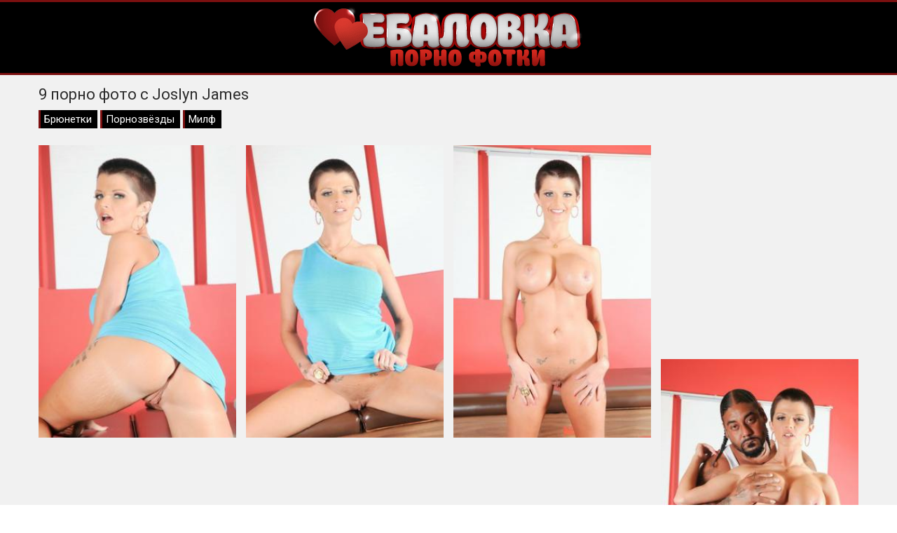

--- FILE ---
content_type: text/html; charset=UTF-8
request_url: https://www.ebalovka.net/1142
body_size: 7089
content:
<!doctype html>
<html lang="ru">
<head>
<meta charset="utf-8">
<title>9 порно фото с моделью Joslyn James</title>
<meta name="description" content="Фото галерея #1142 из категорий: Брюнетки, Порнозвёзды, Милф. Студия: Pornstar Platinum. Порнозвёзды: Joslyn James. Смотрите 9 секс фото онлайн.">
<link rel="canonical" href="https://www.ebalovka.net/1142">
<meta name="viewport" content="width=device-width, initial-scale=1.0">
<link rel="shortcut icon" href="/images/favicon.ico">
<link rel="icon" type="image/png" sizes="16x16" href="/images/favicon-16x16.png">
<link rel="icon" type="image/png" sizes="32x32" href="/images/favicon-32x32.png">
<link rel="icon" type="image/png" sizes="64x64" href="/images/favicon-64x64.png">
<link rel="apple-touch-icon" sizes="180x180" href="/images/favicon-180x180.png">
<style>body{color:#2c2c2c;font-family:'Roboto',sans-serif;font-size:15px;padding:0;margin:0}a{color:#2c2c2c;text-decoration:none;transition:0.2s linear 0s}a:hover{transition:0.2s linear 0s;opacity:0.8}.clr{clear:both}.container{position:relative;overflow:hidden}.header{background:#000;text-align:center;padding:5px 10px 5px 10px;border-top:3px solid #7b1010;border-bottom:3px solid #7b1010}.logo{display:block;max-width:384px;margin:0 auto}.logo img{width:100%}.content{background:#f1f1f1;padding:15px 0 15px 0}.content h1{font-weight:normal;font-size:22px;margin:0 0 10px 0;padding:0}.content h2{font-weight:normal;font-size:22px;margin:15px 0 10px 0;padding:0}.content h3{font-weight:normal;font-size:22px;margin:15px 0 10px 0;padding:0}.wp{max-width:1170px;padding:0 15px 0 15px;margin:0 auto;position:relative}.description{font-size:16px;line-height:22px;padding:0;margin:10px 0 15px 0}.items{margin-left:-7px;margin-right:-7px}.item{width:20%;float:left}.item-link{margin:7px;display:block;color:#fff}.item-link:hover{opacity:0.8}.item-image{position:relative;height:300px;overflow:hidden}.item-image img{width:calc(100% + 10px);min-height:310px;margin:-5px 0 0 -5px}.item-views{position:absolute;bottom:5px;left:5px;background:#7b1010;opacity:0.6;font-size:14px;padding:4px 6px 2px 6px;border-radius:5px}.item-duration{position:absolute;bottom:5px;right:5px;background:#7b1010;opacity:0.6;font-size:14px;padding:4px 6px 2px 6px;border-radius:5px}.item-rating{position:absolute;top:5px;right:5px;border:1px solid #fff;text-shadow:1px 1px 2px black;box-shadow:0 0 5px rgba(0,0,0,0.5);font-size:14px;padding:12px;border-radius:50%}.photos{padding-top:7px;margin-left:-7px;margin-right:-7px}.photos a{width:calc(25% - 14px);float:left;margin:7px;overflow:hidden}.photos a img{width:calc(100% + 10px);margin:-5px 0 0 -5px}.pagination{padding:0;margin:15px 0 15px 0;text-align:center}.pagination li{display:inline-block;margin:15px 5px 15px 5px}.pagination a{color:#000;border:3px solid #7b1010;padding:6px 12px}.pagination a:hover{background-color:#7b1010;color:#fff}.sites{margin:3px 0 0 0;text-align:center}.sites a{border:1px solid #7b1010;font-size:16px;background:#7b1010;color:#fff;display:inline-block;padding:5px 10px;margin:5px 2px 0 2px}.sites a:hover{background:#f1f1f1;color:#000}.footer{background:#000;padding:15px 0 15px 0;border-top:3px solid #7b1010}.footer ul{padding:0;margin:0 -10px 0 -10px;list-style-type:none}.footer ul li{width:19.666%;padding:0;margin:0;display:inline-block}.footer ul li a{color:#fff;display:inline-block;padding:5px 10px}.footer ul li a:hover{background:#fff;color:#7b1010;opacity:1 !important}.photo{padding-bottom:30px}.photo-cats{margin-top:5px;margin-bottom:5px}.photo-cats a{display:inline-block;background:#000;color:#fff;padding:4px 8px 4px 5px;margin-bottom:5px;border-left:3px solid #7b1010}.photo-cats a:hover{opacity:0.5}.photo-about{font-size:17px;margin-top:8px}.photo-info{margin-bottom:15px}.photo-info-rating{display:inline-block;line-height:35px;border:1px solid #7b1010}.photo-info-rating-up{display:inline-block;background:#78b43d;padding:2px 15px 0 15px;color:#fff;transition:0.2s linear 0s;cursor:pointer;border-right:1px solid #7b1010}.photo-info-rating-likes{display:inline-block;padding:2px 15px 0 15px}.photo-info-rating-down{display:inline-block;background:#c7416e;padding:2px 15px 0 15px;color:#fff;transition:0.2s linear 0s;cursor:pointer;border-left:1px solid #7b1010}.photo-info-rating-down:hover,.photo-info-rating-up:hover{opacity:0.5;transition:0.2s linear 0s}@media screen and (max-width:1366px){.footer ul li{width:24.666%}}@media screen and (max-width:1024px){.footer ul li{width:33%}.item{width:25%}.photos a{width:calc(33.333% - 14px);}@media screen and (max-width:800px){.footer ul li{width:49.5%}.item{width:33.333%}.photos a{width:calc(50% - 14px);.description{display:none}}@media screen and (max-width:600px){.footer ul li{width:99%}.item{width:50%}.photos a{width:calc(100% - 14px);}@media screen and (max-width:360px){.item{width:100%}}html *{max-height:999999px}</style>
</head>
<body>
<div class="container">

	<div class="header"><a class="logo" href="https://www.ebalovka.net/"><img data-src="/images/logo.png" alt="Порно фотки"></a></div>

	<div class="content">
		<div class="wp">
		
			
<div class="photo">
	<h1>9 порно фото с Joslyn James</h1>
	<div class="photo-cats"><a href="https://www.ebalovka.net/brunette">Брюнетки</a> <a href="https://www.ebalovka.net/pornstar">Порнозвёзды</a> <a href="https://www.ebalovka.net/milf">Милф</a></div>
	<div class="photos">
		<a href="https://www.ebalovka.net/photos/original/1587-1.jpg" target="_blank"><img data-src="https://www.ebalovka.net/photos/previews/1587-1.jpg" alt=""></a>
<a href="https://www.ebalovka.net/photos/original/1587-2.jpg" target="_blank"><img data-src="https://www.ebalovka.net/photos/previews/1587-2.jpg" alt=""></a>
<a href="https://www.ebalovka.net/photos/original/1587-3.jpg" target="_blank"><img data-src="https://www.ebalovka.net/photos/previews/1587-3.jpg" alt=""></a>
<a href="https://www.ebalovka.net/photos/original/1587-4.jpg" target="_blank"><img data-src="https://www.ebalovka.net/photos/previews/1587-4.jpg" alt=""></a>
<a href="https://www.ebalovka.net/photos/original/1587-5.jpg" target="_blank"><img data-src="https://www.ebalovka.net/photos/previews/1587-5.jpg" alt=""></a>
<a href="https://www.ebalovka.net/photos/original/1587-6.jpg" target="_blank"><img data-src="https://www.ebalovka.net/photos/previews/1587-6.jpg" alt=""></a>
<a href="https://www.ebalovka.net/photos/original/1587-7.jpg" target="_blank"><img data-src="https://www.ebalovka.net/photos/previews/1587-7.jpg" alt=""></a>
<a href="https://www.ebalovka.net/photos/original/1587-13.jpg" target="_blank"><img data-src="https://www.ebalovka.net/photos/previews/1587-13.jpg" alt=""></a>
<a href="https://www.ebalovka.net/photos/original/1587-16.jpg" target="_blank"><img data-src="https://www.ebalovka.net/photos/previews/1587-16.jpg" alt=""></a>		<div class="clr"></div>
	</div>
	<div class="photo-info">
		<div class="photo-info-rating">
			<span class="photo-info-rating-up" id="like"><i class="fa fa-thumbs-up"></i></span>
			<span class="photo-info-rating-likes" id="rating">0</span>
			<span class="photo-info-rating-down" id="dislike"><i class="fa fa-thumbs-down"></i></span>
			<span id="msg"></span>
			<input type="hidden" id="id_news" value="1142">
		</div>
	</div>
	</div>

<h2>Похожие фотосеты</h2>
<div class="items">
					<div class="item">
						<a href="https://www.ebalovka.net/2354" class="item-link">
							<div class="item-image">
								<img data-src="https://www.ebalovka.net/photos/previews/3223-1.jpg" alt="">
								<div class="item-views"><span><i class="fa fa-eye"></i> 6177</span></div>
								<div class="item-duration"><span><i class="fa fa-image"></i> 16</span></div>
								<div class="item-rating"><span><i class="fa fa-thumbs-up"></i> 7</span></div>
							</div>
						</a>
					</div>
					<div class="item">
						<a href="https://www.ebalovka.net/1406" class="item-link">
							<div class="item-image">
								<img data-src="https://www.ebalovka.net/photos/previews/1925-1.jpg" alt="">
								<div class="item-views"><span><i class="fa fa-eye"></i> 4752</span></div>
								<div class="item-duration"><span><i class="fa fa-image"></i> 20</span></div>
								<div class="item-rating"><span><i class="fa fa-thumbs-up"></i> 4</span></div>
							</div>
						</a>
					</div>
					<div class="item">
						<a href="https://www.ebalovka.net/3244" class="item-link">
							<div class="item-image">
								<img data-src="https://www.ebalovka.net/photos/previews/4429-1.jpg" alt="">
								<div class="item-views"><span><i class="fa fa-eye"></i> 4585</span></div>
								<div class="item-duration"><span><i class="fa fa-image"></i> 13</span></div>
								<div class="item-rating"><span><i class="fa fa-thumbs-up"></i> 4</span></div>
							</div>
						</a>
					</div>
					<div class="item">
						<a href="https://www.ebalovka.net/988" class="item-link">
							<div class="item-image">
								<img data-src="https://www.ebalovka.net/photos/previews/1378-1.jpg" alt="">
								<div class="item-views"><span><i class="fa fa-eye"></i> 4394</span></div>
								<div class="item-duration"><span><i class="fa fa-image"></i> 9</span></div>
								<div class="item-rating"><span><i class="fa fa-thumbs-up"></i> 4</span></div>
							</div>
						</a>
					</div>
					<div class="item">
						<a href="https://www.ebalovka.net/1817" class="item-link">
							<div class="item-image">
								<img data-src="https://www.ebalovka.net/photos/previews/2503-7.jpg" alt="">
								<div class="item-views"><span><i class="fa fa-eye"></i> 4247</span></div>
								<div class="item-duration"><span><i class="fa fa-image"></i> 9</span></div>
								<div class="item-rating"><span><i class="fa fa-thumbs-up"></i> 8</span></div>
							</div>
						</a>
					</div>
					<div class="item">
						<a href="https://www.ebalovka.net/3694" class="item-link">
							<div class="item-image">
								<img data-src="https://www.ebalovka.net/photos/previews/5071-1.jpg" alt="">
								<div class="item-views"><span><i class="fa fa-eye"></i> 4110</span></div>
								<div class="item-duration"><span><i class="fa fa-image"></i> 14</span></div>
								<div class="item-rating"><span><i class="fa fa-thumbs-up"></i> 1</span></div>
							</div>
						</a>
					</div>
					<div class="item">
						<a href="https://www.ebalovka.net/1767" class="item-link">
							<div class="item-image">
								<img data-src="https://www.ebalovka.net/photos/previews/2438-1.jpg" alt="">
								<div class="item-views"><span><i class="fa fa-eye"></i> 3932</span></div>
								<div class="item-duration"><span><i class="fa fa-image"></i> 16</span></div>
								<div class="item-rating"><span><i class="fa fa-thumbs-up"></i> 0</span></div>
							</div>
						</a>
					</div>
					<div class="item">
						<a href="https://www.ebalovka.net/3058" class="item-link">
							<div class="item-image">
								<img data-src="https://www.ebalovka.net/photos/previews/4179-1.jpg" alt="">
								<div class="item-views"><span><i class="fa fa-eye"></i> 3737</span></div>
								<div class="item-duration"><span><i class="fa fa-image"></i> 12</span></div>
								<div class="item-rating"><span><i class="fa fa-thumbs-up"></i> 6</span></div>
							</div>
						</a>
					</div>
					<div class="item">
						<a href="https://www.ebalovka.net/3688" class="item-link">
							<div class="item-image">
								<img data-src="https://www.ebalovka.net/photos/previews/5062-1.jpg" alt="">
								<div class="item-views"><span><i class="fa fa-eye"></i> 3734</span></div>
								<div class="item-duration"><span><i class="fa fa-image"></i> 14</span></div>
								<div class="item-rating"><span><i class="fa fa-thumbs-up"></i> 2</span></div>
							</div>
						</a>
					</div>
					<div class="item">
						<a href="https://www.ebalovka.net/1538" class="item-link">
							<div class="item-image">
								<img data-src="https://www.ebalovka.net/photos/previews/2125-2.jpg" alt="">
								<div class="item-views"><span><i class="fa fa-eye"></i> 3610</span></div>
								<div class="item-duration"><span><i class="fa fa-image"></i> 9</span></div>
								<div class="item-rating"><span><i class="fa fa-thumbs-up"></i> 1</span></div>
							</div>
						</a>
					</div>
					<div class="item">
						<a href="https://www.ebalovka.net/2698" class="item-link">
							<div class="item-image">
								<img data-src="https://www.ebalovka.net/photos/previews/3692-1.jpg" alt="">
								<div class="item-views"><span><i class="fa fa-eye"></i> 3487</span></div>
								<div class="item-duration"><span><i class="fa fa-image"></i> 16</span></div>
								<div class="item-rating"><span><i class="fa fa-thumbs-up"></i> 2</span></div>
							</div>
						</a>
					</div>
					<div class="item">
						<a href="https://www.ebalovka.net/3512" class="item-link">
							<div class="item-image">
								<img data-src="https://www.ebalovka.net/photos/previews/4819-4.jpg" alt="">
								<div class="item-views"><span><i class="fa fa-eye"></i> 3338</span></div>
								<div class="item-duration"><span><i class="fa fa-image"></i> 14</span></div>
								<div class="item-rating"><span><i class="fa fa-thumbs-up"></i> 1</span></div>
							</div>
						</a>
					</div>
					<div class="item">
						<a href="https://www.ebalovka.net/3474" class="item-link">
							<div class="item-image">
								<img data-src="https://www.ebalovka.net/photos/previews/4763-1.jpg" alt="">
								<div class="item-views"><span><i class="fa fa-eye"></i> 3299</span></div>
								<div class="item-duration"><span><i class="fa fa-image"></i> 10</span></div>
								<div class="item-rating"><span><i class="fa fa-thumbs-up"></i> 4</span></div>
							</div>
						</a>
					</div>
					<div class="item">
						<a href="https://www.ebalovka.net/1947" class="item-link">
							<div class="item-image">
								<img data-src="https://www.ebalovka.net/photos/previews/2670-2.jpg" alt="">
								<div class="item-views"><span><i class="fa fa-eye"></i> 3253</span></div>
								<div class="item-duration"><span><i class="fa fa-image"></i> 6</span></div>
								<div class="item-rating"><span><i class="fa fa-thumbs-up"></i> 1</span></div>
							</div>
						</a>
					</div>
					<div class="item">
						<a href="https://www.ebalovka.net/1114" class="item-link">
							<div class="item-image">
								<img data-src="https://www.ebalovka.net/photos/previews/1548-1.jpg" alt="">
								<div class="item-views"><span><i class="fa fa-eye"></i> 3219</span></div>
								<div class="item-duration"><span><i class="fa fa-image"></i> 11</span></div>
								<div class="item-rating"><span><i class="fa fa-thumbs-up"></i> 7</span></div>
							</div>
						</a>
					</div>
<div class="clr"></div>
</div>

									<div class="sites">
				<a href="http://porno-rolik.com/">Порно Ролики HD</a>
				<a href="http://pornuha365.com/">Порнуха 365</a>
				<a href="http://2pornuha.com/">2 Порнуха</a>
				<a href="http://tutporno.net/">Тут Порно</a>
				<a href="http://porno367.com/">Порно 367</a>
				<a href="http://pornoledi.me/">Порно Леди</a>
				<a href="http://brazzers365.com/">Brazzers 365</a>
			</div>
				
		</div>
	</div>

	<div class="footer">
		<div class="wp">
			<nav>
				<ul>
					<li><a href="https://www.ebalovka.net/search" rel="nofollow">Поиск фото</a></li>
					<li><a href="https://www.ebalovka.net/asian">Азиатки</a></li>
					<li><a href="https://www.ebalovka.net/anal">Анал</a></li>
					<li><a href="https://www.ebalovka.net/granny">Бабушки</a></li>
					<li><a href="https://www.ebalovka.net/blonde">Блондинки</a></li>
					<li><a href="https://www.ebalovka.net/big-tits">Большие сиськи</a></li>
					<li><a href="https://www.ebalovka.net/big-cock">Большие члены</a></li>
					<li><a href="https://www.ebalovka.net/bondage">Бондаж</a></li>
					<li><a href="https://www.ebalovka.net/shaved">Бритые киски</a></li>
					<li><a href="https://www.ebalovka.net/brunette">Брюнетки</a></li>
					<li><a href="https://www.ebalovka.net/bukkake">Буккаке</a></li>
					<li><a href="https://www.ebalovka.net/girlfriend">Бывшие девушки</a></li>
					<li><a href="https://www.ebalovka.net/pool">В бассейне</a></li>
					<li><a href="https://www.ebalovka.net/bikini">В бикини</a></li>
					<li><a href="https://www.ebalovka.net/bath">В ванной</a></li>
					<li><a href="https://www.ebalovka.net/jeans">В джинсах</a></li>
					<li><a href="https://www.ebalovka.net/shower">В душе</a></li>
					<li><a href="https://www.ebalovka.net/pantyhose">В колготках</a></li>
					<li><a href="https://www.ebalovka.net/college">В колледже</a></li>
					<li><a href="https://www.ebalovka.net/vk">В контакте</a></li>
					<li><a href="https://www.ebalovka.net/latex">В латексе</a></li>
					<li><a href="https://www.ebalovka.net/oiled">В масле</a></li>
					<li><a href="https://www.ebalovka.net/lingerie">В нижнем белье</a></li>
					<li><a href="https://www.ebalovka.net/office">В офисе</a></li>
					<li><a href="https://www.ebalovka.net/glasses">В очках</a></li>
					<li><a href="https://www.ebalovka.net/boots">В сапогах</a></li>
					<li><a href="https://www.ebalovka.net/panties">В трусиках</a></li>
					<li><a href="https://www.ebalovka.net/uniform">В униформе</a></li>
					<li><a href="https://www.ebalovka.net/stockings">В чулках</a></li>
					<li><a href="https://www.ebalovka.net/shorts">В шортиках</a></li>
					<li><a href="https://www.ebalovka.net/skirt">В юбке</a></li>
					<li><a href="https://www.ebalovka.net/party">Вечеринки</a></li>
					<li><a href="https://www.ebalovka.net/hairy">Волосатые</a></li>
					<li><a href="https://www.ebalovka.net/threesome">Втроём</a></li>
					<li><a href="https://www.ebalovka.net/tall">Высокие девушки</a></li>
					<li><a href="https://www.ebalovka.net/gangbang">Гангбанг</a></li>
					<li><a href="https://www.ebalovka.net/flexible">Гибкие</a></li>
					<li><a href="https://www.ebalovka.net/gyno">Гинекологи</a></li>
					<li><a href="https://www.ebalovka.net/glamour">Гламурные</a></li>
					<li><a href="https://www.ebalovka.net/deepthroat">Глубокая глотка</a></li>
					<li><a href="https://www.ebalovka.net/maid">Горничные</a></li>
					<li><a href="https://www.ebalovka.net/blowbang">Групповой минет</a></li>
					<li><a href="https://www.ebalovka.net/groupsex">Групповуха</a></li>
					<li><a href="https://www.ebalovka.net/double-penetration">Двойное проникновение</a></li>
					<li><a href="https://www.ebalovka.net/dildo">Дилдо</a></li>
					<li><a href="https://www.ebalovka.net/homemade">Домашние</a></li>
					<li><a href="https://www.ebalovka.net/housewife">Домохозяйки</a></li>
					<li><a href="https://www.ebalovka.net/footjob">Дрочат ногами</a></li>
					<li><a href="https://www.ebalovka.net/handjob">Дрочка</a></li>
					<li><a href="https://www.ebalovka.net/gloryhole">Дыра в стене</a></li>
					<li><a href="https://www.ebalovka.net/ass-fucking">Ебут в жопу</a></li>
					<li><a href="https://www.ebalovka.net/european">Европейские</a></li>
					<li><a href="https://www.ebalovka.net/wife">Жёны</a></li>
					<li><a href="https://www.ebalovka.net/femdom">Женское доминирование</a></li>
					<li><a href="https://www.ebalovka.net/ssbbw">Жирные бабы</a></li>
					<li><a href="https://www.ebalovka.net/upskirt">Задирают юбки</a></li>
					<li><a href="https://www.ebalovka.net/mature">Зрелые</a></li>
					<li><a href="https://www.ebalovka.net/indian">Индуски</a></li>
					<li><a href="https://www.ebalovka.net/cumshot">Камшоты</a></li>
					<li><a href="https://www.ebalovka.net/cum-in-mouth">Кончают в рот</a></li>
					<li><a href="https://www.ebalovka.net/cum-in-pussy">Кончают внутрь</a></li>
					<li><a href="https://www.ebalovka.net/cosplay">Косплей</a></li>
					<li><a href="https://www.ebalovka.net/babe">Красотки</a></li>
					<li><a href="https://www.ebalovka.net/creampie">Кремпай</a></li>
					<li><a href="https://www.ebalovka.net/pussy-licking">Кунилингус</a></li>
					<li><a href="https://www.ebalovka.net/latina">Латинки</a></li>
					<li><a href="https://www.ebalovka.net/lesbian">Лесбиянки</a></li>
					<li><a href="https://www.ebalovka.net/ass-licking">Лижут задницы</a></li>
					<li><a href="https://www.ebalovka.net/ball-licking">Лижут яйца</a></li>
					<li><a href="https://www.ebalovka.net/self-shot">Личные</a></li>
					<li><a href="https://www.ebalovka.net/yoga-pants">Лосины</a></li>
					<li><a href="https://www.ebalovka.net/amateur">Любительские</a></li>
					<li><a href="https://www.ebalovka.net/tiny-tits">Маленькие сиськи</a></li>
					<li><a href="https://www.ebalovka.net/mom">Мамки</a></li>
					<li><a href="https://www.ebalovka.net/massage">Массаж</a></li>
					<li><a href="https://www.ebalovka.net/masturbation">Мастурбация</a></li>
					<li><a href="https://www.ebalovka.net/nurse">Медсёстры</a></li>
					<li><a href="https://www.ebalovka.net/interracial">Межрассовые</a></li>
					<li><a href="https://www.ebalovka.net/milf">Милф</a></li>
					<li><a href="https://www.ebalovka.net/blowjob">Минет</a></li>
					<li><a href="https://www.ebalovka.net/petite">Миниатюрные девушки</a></li>
					<li><a href="https://www.ebalovka.net/wet">Мокрые тёлки</a></li>
					<li><a href="https://www.ebalovka.net/teen">Молодые</a></li>
					<li><a href="https://www.ebalovka.net/high-heels">На каблуках</a></li>
					<li><a href="https://www.ebalovka.net/beach">На пляже</a></li>
					<li><a href="https://www.ebalovka.net/public">На публике</a></li>
					<li><a href="https://www.ebalovka.net/outdoor">На улице</a></li>
					<li><a href="https://www.ebalovka.net/cowgirl">Наездницы</a></li>
					<li><a href="https://www.ebalovka.net/non-nude">Не ню</a></li>
					<li><a href="https://www.ebalovka.net/ebony">Негритянки</a></li>
					<li><a href="https://www.ebalovka.net/christmas">Новогодние</a></li>
					<li><a href="https://www.ebalovka.net/legs">Ножки</a></li>
					<li><a href="https://www.ebalovka.net/saggy-tits">Обвисшие сиськи</a></li>
					<li><a href="https://www.ebalovka.net/orgy">Оргии</a></li>
					<li><a href="https://www.ebalovka.net/pov">От первого лица</a></li>
					<li><a href="https://www.ebalovka.net/fingering">Пальцы в пизде</a></li>
					<li><a href="https://www.ebalovka.net/piercing">Пирсинг</a></li>
					<li><a href="https://www.ebalovka.net/pissing">Писсинг</a></li>
					<li><a href="https://www.ebalovka.net/pussy">Письки</a></li>
					<li><a href="https://www.ebalovka.net/voyeur">Подглядывают</a></li>
					<li><a href="https://www.ebalovka.net/ass">Попки</a></li>
					<li><a href="https://www.ebalovka.net/spanking">Порка</a></li>
					<li><a href="https://www.ebalovka.net/pornstar">Порнозвёзды</a></li>
					<li><a href="https://www.ebalovka.net/kissing">Поцелуи</a></li>
					<li><a href="https://www.ebalovka.net/undressing">Раздеваются</a></li>
					<li><a href="https://www.ebalovka.net/reality">Реальные</a></li>
					<li><a href="https://www.ebalovka.net/redhead">Рыжие</a></li>
					<li><a href="https://www.ebalovka.net/wedding">Свадебные</a></li>
					<li><a href="https://www.ebalovka.net/pegging">Связывание</a></li>
					<li><a href="https://www.ebalovka.net/secretary">Секретарши</a></li>
					<li><a href="https://www.ebalovka.net/facesitting">Сидят на лице</a></li>
					<li><a href="https://www.ebalovka.net/sports">Спортсменки</a></li>
					<li><a href="https://www.ebalovka.net/strapon">Страпон</a></li>
					<li><a href="https://www.ebalovka.net/students">Студентки</a></li>
					<li><a href="https://www.ebalovka.net/thai">Тайки</a></li>
					<li><a href="https://www.ebalovka.net/tattoo">Татуированные</a></li>
					<li><a href="https://www.ebalovka.net/bbw">Толстушки</a></li>
					<li><a href="https://www.ebalovka.net/teacher">Училки</a></li>
					<li><a href="https://www.ebalovka.net/fetish">Фетиш</a></li>
					<li><a href="https://www.ebalovka.net/fisting">Фистинг</a></li>
					<li><a href="https://www.ebalovka.net/foot-fetish">Фут фетиш</a></li>
					<li><a href="https://www.ebalovka.net/hardcore">Хардкор</a></li>
					<li><a href="https://www.ebalovka.net/skinny">Худенькие</a></li>
					<li><a href="https://www.ebalovka.net/titjob">Член между сисек</a></li>
					<li><a href="https://www.ebalovka.net/japanese">Японки</a></li>
									</ul>
			</nav>
			<div class="clr"></div>
		</div>
	</div>


			
</div>
<script src="/jquery-3.4.1.min.js"></script>
<script>
    $(document).ready(function() {
        $("head").append("<link rel='stylesheet' href='https://fonts.googleapis.com/css?family=Roboto:300,400'>","<link rel='stylesheet' href='/font-awesome/v5/css/all.css'>");
    });
</script>
<script>
    $(document).ready(function () {
        $('span#like').click(function () {
            setVote('like', $(this));
        });

        $('span#dislike').click(function () {
            setVote('dislike', $(this));
        });

    });
    function setVote(type, element) {
        var id = $('#id_news').val();
        $.ajax({
            type: "POST",
            url: "/rate",
            data: {
                'id': id,
                'type': type
            },
            dataType: "json",
            success: function (data) {
                if (data.result == 'success') {
                    var rate = parseInt($('#rating').text());
                    if(type=='like') {
                        $('#rating').text(rate + 1);
                    }else{
                        $('#rating').text(rate - 1);
                    }
                    var rcount = parseInt($('#rcount').text());
                    $('#rcount').text(rcount + 1);
                    $('#msg').text("");
                } else {
                    $('#msg').text(data.msg);
                }
            }
        });
    }
</script>
<script>!function(a,b,c,d){function e(a,b){return a[b]===d?t[b]:a[b]}function f(){var a=b.pageYOffset;return a===d?r.scrollTop:a}function g(a,b){var c=t["on"+a];c&&(w(c)?c.call(b[0]):(c.addClass&&b.addClass(c.addClass),c.removeClass&&b.removeClass(c.removeClass))),b.trigger("lazy"+a,[b]),k()}function h(b){g(b.type,a(this).off(p,h))}function i(c){if(z.length){c=c||t.forceLoad,A=1/0;var d,e,i=f(),j=b.innerHeight||r.clientHeight,k=b.innerWidth||r.clientWidth;for(d=0,e=z.length;e>d;d++){var l,m=z[d],q=m[0],s=m[n],u=!1,v=c||y(q,o)<0;if(a.contains(r,q)){if(c||!s.visibleOnly||q.offsetWidth||q.offsetHeight){if(!v){var x=q.getBoundingClientRect(),B=s.edgeX,C=s.edgeY;l=x.top+i-C-j,v=i>=l&&x.bottom>-C&&x.left<=k+B&&x.right>-B}if(v){m.on(p,h),g("show",m);var D=s.srcAttr,E=w(D)?D(m):q.getAttribute(D);E&&(q.src=E),u=!0}else A>l&&(A=l)}}else u=!0;u&&(y(q,o,0),z.splice(d--,1),e--)}e||g("complete",a(r))}}function j(){B>1?(B=1,i(),setTimeout(j,t.throttle)):B=0}function k(a){z.length&&(a&&"scroll"===a.type&&a.currentTarget===b&&A>=f()||(B||setTimeout(j,0),B=2))}function l(){v.lazyLoadXT()}function m(){i(!0)}var n="lazyLoadXT",o="lazied",p="load error",q="lazy-hidden",r=c.documentElement||c.body,s=b.onscroll===d||!!b.operamini||!r.getBoundingClientRect,t={autoInit:!0,selector:"img[data-src]",blankImage:"[data-uri]",throttle:99,forceLoad:s,loadEvent:"pageshow",updateEvent:"load orientationchange resize scroll touchmove focus",forceEvent:"lazyloadall",oninit:{removeClass:"lazy"},onshow:{addClass:q},onload:{removeClass:q,addClass:"lazy-loaded"},onerror:{removeClass:q},checkDuplicates:!0},u={srcAttr:"data-src",edgeX:0,edgeY:0,visibleOnly:!0},v=a(b),w=a.isFunction,x=a.extend,y=a.data||function(b,c){return a(b).data(c)},z=[],A=0,B=0;a[n]=x(t,u,a[n]),a.fn[n]=function(c){c=c||{};var d,f=e(c,"blankImage"),h=e(c,"checkDuplicates"),i=e(c,"scrollContainer"),j=e(c,"show"),l={};a(i).on("scroll",k);for(d in u)l[d]=e(c,d);return this.each(function(d,e){if(e===b)a(t.selector).lazyLoadXT(c);else{var i=h&&y(e,o),m=a(e).data(o,j?-1:1);if(i)return void k();f&&"IMG"===e.tagName&&!e.src&&(e.src=f),m[n]=x({},l),g("init",m),z.push(m),k()}})},a(c).ready(function(){g("start",v),v.on(t.updateEvent,k).on(t.forceEvent,m),a(c).on(t.updateEvent,k),t.autoInit&&(v.on(t.loadEvent,l),l())})}(window.jQuery||window.Zepto||window.$,window,document),function(a){var b=a.lazyLoadXT;b.selector+=",video,iframe[data-src]",b.videoPoster="data-poster",a(document).on("lazyshow","video",function(c,d){var e=d.lazyLoadXT.srcAttr,f=a.isFunction(e),g=!1;d.attr("poster",d.attr(b.videoPoster)),d.children("source,track").each(function(b,c){var d=a(c),h=f?e(d):d.attr(e);h&&(d.attr("src",h),g=!0)}),g&&this.load()})}(window.jQuery||window.Zepto||window.$);</script>
<!--LiveInternet counter--><script>new Image().src = "//counter.yadro.ru/hit?r"+escape(document.referrer)+((typeof(screen)=="undefined")?"":";s"+screen.width+"*"+screen.height+"*"+(screen.colorDepth?screen.colorDepth:screen.pixelDepth))+";u"+escape(document.URL)+";h"+escape(document.title.substring(0,80))+";"+Math.random();</script><!--/LiveInternet-->
<script defer src="https://static.cloudflareinsights.com/beacon.min.js/vcd15cbe7772f49c399c6a5babf22c1241717689176015" integrity="sha512-ZpsOmlRQV6y907TI0dKBHq9Md29nnaEIPlkf84rnaERnq6zvWvPUqr2ft8M1aS28oN72PdrCzSjY4U6VaAw1EQ==" data-cf-beacon='{"version":"2024.11.0","token":"3c68eadef8bf4e2abb8ee7f6b169db49","r":1,"server_timing":{"name":{"cfCacheStatus":true,"cfEdge":true,"cfExtPri":true,"cfL4":true,"cfOrigin":true,"cfSpeedBrain":true},"location_startswith":null}}' crossorigin="anonymous"></script>
</body>
</html>